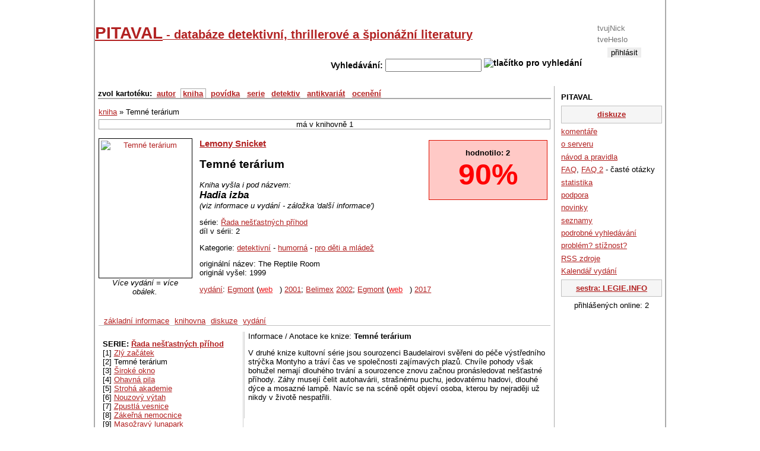

--- FILE ---
content_type: text/html; charset=UTF-8
request_url: https://www.pitaval.cz/kniha/11357-lemony-snicket-temne-terarium
body_size: 4161
content:
<!DOCTYPE html PUBLIC "-//W3C//DTD XHTML 1.0 Strict//EN"
  "https://www.w3.org/TR/xhtml1/DTD/xhtml1-strict.dtd">

<html lang="cs">
<head>
    <title>Temné terárium / Řada nešťastných příhod (2) --- PITAVAL - databáze detektivní, thrillerové a špionážní literatury</title>
    <meta http-equiv="Content-Language" content="cs" />
    <meta http-equiv="Content-Type" content="text/html; charset=utf-8" />
            <meta name="Robots" content="index, follow" />
    
    <meta name="Author" content="Ladislav -Knedle- Ševcůj; e-mail: knedle@3tecky.cz" />
        <meta http-equiv="pragma" content="no-cache" />
    <base href="https://www.pitaval.cz/" />    <style type="text/css">
    <!--
    @import url("css/legie.css");
    @import url("css/thickbox.css");
    -->
    </style>
    <!--script src="https://www.google.com/jsapi" type="text/javascript"></script>

    <script type="text/javascript">
                    //<![CDATA[
                    google.load("jquery", "1.3.2");
                    google.load("jqueryui", "1.8.2");
                    //]]>
                    </script-->

<script type="text/javascript" src="https://ajax.googleapis.com/ajax/libs/jquery/1.3.2/jquery.min.js"></script>
<script type="text/javascript" src="https://ajax.googleapis.com/ajax/libs/jqueryui/1.8.2/jquery-ui.min.js"></script>

                    <script type="text/javascript" src="js/externi.js"></script>
                    <script type="text/javascript" src="js/legie-jquery.js"></script>
                    <script type="text/javascript" src="js/thickbox.js"></script>
                    <script type="text/javascript" src="js/jquery.textarearesizer.compressed.js"></script>
                    <script type="text/javascript" src="js/jquery.jcarousellite_1.0.1.js"></script>
                    <script type="text/javascript" src="js/jquery.mousewheel.min.js"></script>
                    <script type="text/javascript" src="js/jquery.equalheights.js"></script>
                    <script type="text/javascript" src="js/jquery.pagekeynavigation.js"></script>
                    <script type="text/javascript" src="js/jquery.ie6alert.js"></script>
                                        
                    <script type="text/javascript">
                    var gaJsHost = (("https:" == document.location.protocol) ? "https://ssl." : "http://www.");
                    document.write(unescape("%3Cscript src='" + gaJsHost + "google-analytics.com/ga.js' type='text/javascript'%3E%3C/script%3E"));
                    </script>
                    <script type="text/javascript">
                    try {
                        var pageTracker = _gat._getTracker("UA-314942-16");
                        pageTracker._trackPageview();
                    } catch(err) {}
                    </script>
                    
                    
                                   </head>
               <body>
                <!--   onload="document.getElementById('search_text').focus();" -->

                <div id="container">

                    <div id="head">

                        

                      <div id="login">  <form action="exec/login.php" method="post" id="login_form">  <fieldset>    <div>Přihlášení</div>    <input type="hidden" name="prihlasenidostranek" value="ano" />    <input type="text" name="logn" id="logn" value="" placeholder="tvujNick" title="sem napiš svůj nick na tomto serveru / login" />    <input type="password" name="passwd" id="passwd" value="" placeholder="tveHeslo" title="sem napiš své heslo" />    <input type="submit" id="submit" alt="přihlásit" value="přihlásit" />    <div><a href="registrace">registrace</a></div>  </fieldset>  </form></div><h1 id="hlavni_nadpis"><a href="./">PITAVAL<span> - databáze detektivní, thrillerové a špionážní literatury</span></a></h1>

                    <div id="vyhledavani">
                      <form action="index.php" method="get" id="search" title="vyhledavani">
                          <fieldset title="Accesskey pro vyhledavani je pismeno H">
                            Vyhledávání:
                            <input type="text" name="search_text" id="search_text" maxlength="50" size="18" accesskey="h" value="" />
                            <img src="engine/hledej.png" alt="tlačítko pro vyhledání" id="hledej-img" onclick="document.getElementById('search').submit()" />
                        </fieldset>
                    </form>
                </div>


            </div> <!-- div.banner -->

            <!--  sem patri div sidebar-a -->
            <div id="sidebar-a"> <!-- pravy blok -->
                <ul id="about">
<li>PITAVAL</li>
  <li class="duraz"><a href="diskuze">diskuze</a></li>
  <li><a href="komentare">komentáře</a>  </li>
  <li><a href="about">o serveru</a> </li>
  <li><a href="navod-a-pravidla">návod a pravidla</a></li>
  <li><a href="faq">FAQ</a>, <a href="text/8-faq">FAQ 2</a> - časté otázky </li>
  <li><a href="statistika">statistika</a> </li>
  <li><a href="podpora">podpora</a> </li>
  <li><a href="novinky">novinky</a> </li>
  <li><a href="seznamy">seznamy</a> </li>
  <li><a href="podrobne-vyhledavani">podrobné vyhledávání</a> </li>
  <li><a href="problem-stiznost">problém? stížnost?</a></li>
  <li><a href="rss-zdroje">RSS zdroje</a> </li>
  <li><a href="rok/2026">Kalendář vydání</a> </li>
  <li class="duraz"><a href="http://www.legie.info/" title="legie.info - databáze knih fantasy a sci-fi">sestra: LEGIE.INFO</a></li>
  <li class="c">přihlášených online: 2</li>
</ul>
            </div><!-- konec praveho bloku / sidebar-a -->

            <div id="content"> <!-- levy siroky blok -->

                <div id="navigace">  <!-- zakladni navigace / autori, knihy a spol -->

                    <ul id="navlist">
                                                <li>zvol kartotéku:</li>
                                                <li><a href="autor" >autor</a></li>
                        <li><a href="kniha" id="aktive">kniha</a></li>
                        <li><a href="povidka" >povídka</a></li>
                        <li><a href="serie" >serie</a></li>
                                                                        <li><a href="detektivove" >detektiv</a></li>
                                                <!--li><a href="casopis" >časopis</a></li-->
                        <li><a href="antikvariat" >antikvariát</a></li>
                        <li><a href="oceneni" >ocenění</a></li>

                                                                    </ul>
                                    </div> <!-- div.navigace -->

                
                <!--  <hr class="nevid" /> -->

                <div id="kniha_info" itemscope itemtype="http://schema.org/Book">

<div class="drobeckova_navigace">
  <a href="./kniha" id="druhKarty" name="kniha">kniha</a> &raquo;
  Temné terárium
</div>

<div id="radek_oblibenosti">
má v knihovně&nbsp;1
</div>

<div id="pravy_uvnitr"> <!-- blok s hodnocenim a seznamem knih od stejneho autora ci ze stejne serie / umisten vpravo -->
  <div id="hodnoceni" class="message ko" itemprop="aggregateRating" itemscope itemtype="http://schema.org/AggregateRating"> <!-- blok hodnoceni -->

  <div>hodnotilo: <span itemprop="ratingCount">2</span></div>

  <div id="procenta"><span itemprop="ratingValue">90</span>%<span class="hidden" itemprop="bestRating">100</span></div>

  </div> <!-- div.hodnoceni  -->

</div> <!-- konec bloku knih stejne serie ci autora / pravy_uvnitr -->
<div>

<div id="pro_obal">
<a href="kniha/11357-lemony-snicket-temne-terarium/vydani#zalozky"><img src="images/kniha-small/1/11357-14413.jpg" id="hlavni_obalka" class="obal_kniha" alt="Temné terárium" title="přebal knihy: Temné terárium" width="150" height="228" style="float:left;" /></a>


  <em style="display:block; width:156px">Více vydání = více obálek.</em>
</div>

<h3><a href="autor/4347-lemony-snicket">Lemony Snicket</a></h3>

<h2 id="nazev_knihy" itemprop="name">Temné terárium</h2>

<p class="i">Kniha vyšla i pod názvem:<br />
<span class="large b">Hadia izba</span><br />
(viz informace u vydání - záložka 'další informace')</p><p>série: <a href="serie/1033-rada-nestastnych-prihod">Řada nešťastných příhod</a><br />
díl v sérii: 2</p><p>Kategorie:  <a href="tagy/detektivni">detektivní</a> -
 <a href="tagy/humorna">humorná</a> -
 <a href="tagy/pro-deti-a-mladez">pro děti a mládež</a></p><p id="jine_nazvy">originální název: The Reptile Room<br />
originál vyšel: 1999</p><p>  <a href="kniha/11357-temne-terarium/vydani#zalozky">vydání</a>:
<a href="vydavatel/130-egmont">Egmont</a> (<a href="http://www.egmont.cz/index.php?okno=news">web</a>) <a href="rok/2001">2001</a>; 
<a href="vydavatel/1841-belimex">Belimex</a> <a href="rok/2002">2002</a>; 
<a href="vydavatel/130-egmont">Egmont</a> (<a href="http://www.egmont.cz/index.php?okno=news">web</a>) <a href="rok/2017">2017</a></p>

<br clear="left" /></div><div class="reklama"></div><ul id="zalozky">
<li><a href="kniha/11357-temne-terarium/zakladni-info#zalozky" >základní informace</a></li>
<li><a href="kniha/11357-temne-terarium/knihovna#zalozky" >knihovna</a></li>
<li><a href="kniha/11357-temne-terarium/diskuze#zalozky" >diskuze</a></li>
<li><a href="kniha/11357-temne-terarium/vydani#zalozky" >vydání</a></li>
</ul>

<div id="detail" data-kasp-id="11357" data-kasp="k">

<div id="dily_serie">
<strong>SERIE: <a href="serie/1033-rada-nestastnych-prihod-seria-nestastnych-pribehov">Řada nešťastných příhod</a></strong><br />
[1]&nbsp;<a href="kniha/11356-zly-zacatek">Zlý začátek</a><br />
[2]&nbsp;Temné terárium<br />
[3]&nbsp;<a href="kniha/11358-siroke-okno">Široké okno</a><br />
[4]&nbsp;<a href="kniha/11359-ohavna-pila">Ohavná pila</a><br />
[5]&nbsp;<a href="kniha/11360-stroha-akademie">Strohá akademie</a><br />
[6]&nbsp;<a href="kniha/11361-nouzovy-vytah">Nouzový výtah</a><br />
[7]&nbsp;<a href="kniha/11362-zpustla-vesnice">Zpustlá vesnice</a><br />
[8]&nbsp;<a href="kniha/11363-zakerna-nemocnice">Zákeřná nemocnice</a><br />
[9]&nbsp;<a href="kniha/11364-masozravy-lunapark">Masožravý lunapark</a><br />
[10]&nbsp;<a href="kniha/11365-ledova-stena">Ledová stěna</a><br />
[11]&nbsp;<a href="kniha/11366-ponura-sluj">Ponurá sluj</a><br />
[12]&nbsp;<a href="kniha/11367-predposledni-utkani">Předposlední utkání</a><br />
[13]&nbsp;<a href="kniha/11368-konec">Konec</a><br />
</div><div id="anotace">Informace / Anotace ke knize: <strong>Temné terárium</strong>
<p>V druhé knize kultovní série jsou sourozenci Baudelairovi svěřeni do
péče výstředního strýčka Montyho a tráví čas ve společnosti
zajímavých plazů. Chvíle pohody však bohužel nemají dlouhého trvání a
sourozence znovu začnou pronásledovat nešťastné příhody. Záhy musejí
čelit autohavárii, strašnému puchu, jedovatému hadovi, dlouhé dýce a
mosazné lampě. Navíc se na scéně opět objeví osoba, kterou by nejraději
už nikdy v životě nespatřili.</p>

<!-- by Texy2! --><a name="odkazy">&nbsp;</a></div><hr style="clear: left;" class="nevid" /></div> <!-- div.detail -->

</div> <!-- div.kniha_info -->


          <hr style="clear: right;" class="nevid" />
          <hr style="clear: left;" class="nevid" />

      </div> <!-- div.content -->

      <div id="footer">
        <div id="paticka">
            <div class="c">
              <a rel="license" href="http://creativecommons.org/licenses/by-nc-sa/3.0/" class="fl">
                <img alt="Creative Commons License" style="border-width:0" src="engine/cc-by-nc-sa.png" /></a>
                This d&#237;lo
                is licensed under a <a rel="license" href="https://creativecommons.org/licenses/by-nc-sa/3.0/">Creative Commons Uve&#271;te autora-Neu&#382;&#237;vejte d&#237;lo komer&#269;n&#283;-Zachovejte licenci 3.0 Unported License</a>.
            </div>
            pocet sql dotazu: 15+ 16dibi |2009 - 2026 www.pitaval.cz, <a href="https://www.3tecky.cz">Ladislav -Knedle- Ševcůj</a> - knedle[at]3tecky.cz |generováno 0.0334 sekund 
        </div> <!-- div.paticka -->

    </div> <!-- div.footer -->

</div> <!-- div.container -->



</body>
</html>
